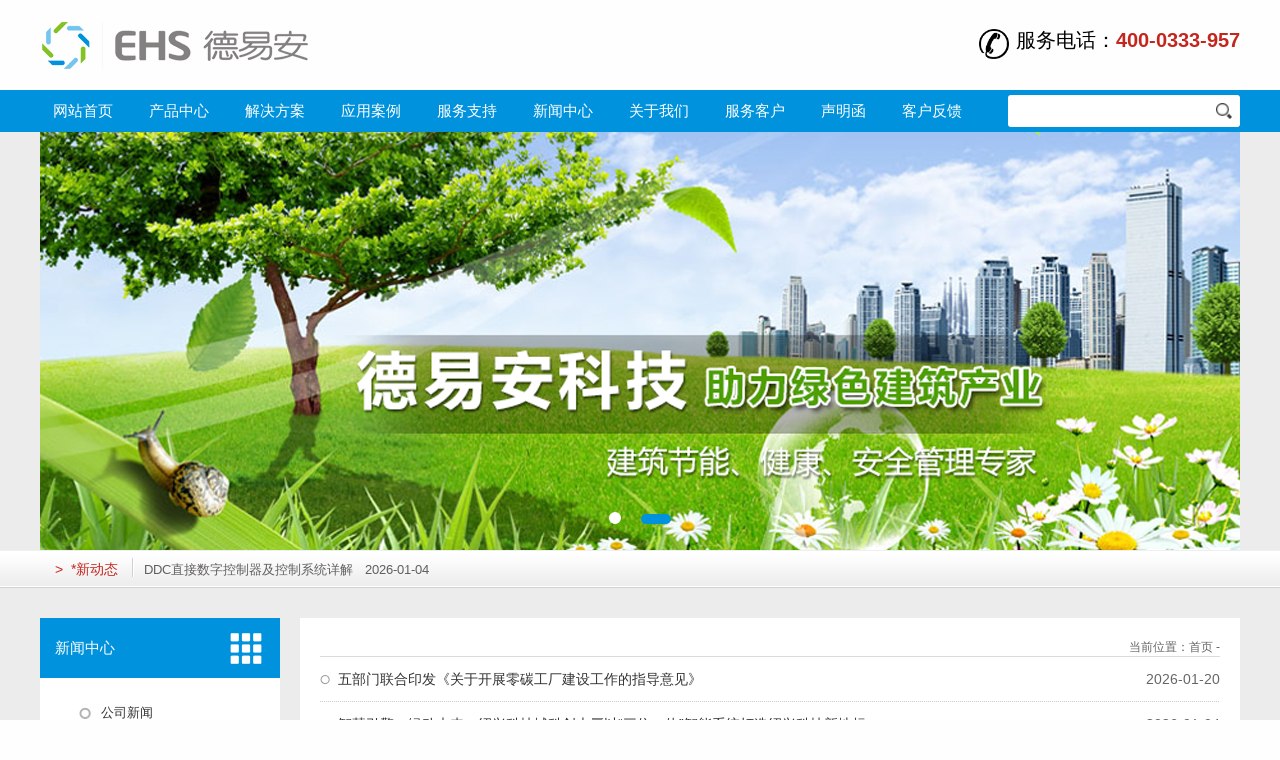

--- FILE ---
content_type: text/html; charset=utf-8
request_url: http://cqehs.com/news
body_size: 5380
content:
<!DOCTYPE html>
<html>
<head>
<meta charset="utf-8">
<title>新闻中心-重庆德易安科技发展有限公司</title>
 <meta name="keywords" content="重庆德易安科技发展有限公司,建筑能效监管系统,建筑设备监控系统,环境与健康监测系统,智慧消防物联网系统,消防报警监控系统,工业互联网系统等系列软">
 <meta name="description" content="重庆德易安科技发展有限公司（简称德易安）成立于2011年，致力于建筑能效监管系统、建筑设备监控系统、环境与健康监测系统、智慧消防物联网系统、消防报警监控系统、工业互联网系统等系列软、硬件产品的研发、生产及应用。联系电话：400-0333-957">
<link rel="stylesheet" href="/Public/Home/Module575/css/css.css">
<link rel="stylesheet" href="/Public/Home/Module575/css/swiper.min.css">
<link rel="stylesheet" href="/Public/Home/Module575/css/demo.css">
<link rel="stylesheet" href="/Public/Home/Module575/css/cs.css">
<script src="/Public/Home/Module575/js/jquery-1.8.3.js" type="text/javascript" charset="utf-8"></script>
<script src="/Public/Home/Module575/js/swiper.min.js"></script>
<script type="text/javascript" src="/Public/Home/Module575/js/jquery.SuperSlide.js"></script>
<style>
.webnan-box .webnavtwo dd a{text-align: left;}
.webnan-box .webnavone{margin-right: 10px;}
.webnan-box .webnavone dt a{padding: 5px 13px;}
</style>
<body>
    <div class="header clearfix w1200">
        <div class="he-left"><a href="/index"><img src="/Uploads/detail/cqdeyian/template/2020-10-20/369_cff94524c482f07644f732ebde0909ad.png" alt="重庆德易安科技发展有限公司"></a></div>
        <div class="he-right" style="font-size: 20px;">服务电话：<span style="color: #c4261d;font-weight: 600;font-size: 20px;">400-0333-957</span></div>
    </div>

<div class="headnav">
    <div class="w1200 clearfix">
        <div class="webnan-box" style="width: 79%;">
          <dl class="webnavone">
                                    <dt><a href="/index">网站首页</a></dt>
                                <dl class="webnavtwo">
                                  </dl>
            </dl><dl class="webnavone">
                                    <dt><a href="/product/ChanPinZgXin">产品中心</a></dt>
                                <dl class="webnavtwo">
                  <dd><a href="/product/jzsbjkxt_49610">建筑设备监控系统</a></dd><dd><a href="/product/znzmjkxt_49612">智能照明控制系统</a></dd><dd><a href="/product/ChanPinZgXin_76628">联网温控器管理系统</a></dd><dd><a href="/product/LieuniuuKniong">冷热源机组群控系统</a></dd><dd><a href="/product/ChanPinZgXin_87415">分体空调智能控制系统</a></dd><dd><a href="/product/jznhjcxtt_49611">建筑能耗监测系统</a></dd><dd><a href="/product/ChanPinZgXin_76646">综合计费系统</a></dd><dd><a href="/product/kqzljctxa_49621">空气质量监控系统</a></dd><dd><a href="/product/GaFFDaJaCXTong">光伏发电监测系统</a></dd><dd><a href="/product/Peiinogeuniiong">配电综合管理系统</a></dd><dd><a href="/product/SuZiaXaJaCXTog">水质在线监测系统</a></dd><dd><a href="/product/DogiuniginoXTn">动力环境监控系统</a></dd><dd><a href="/product/XTngJiChnRnni">系统集成软件平台</a></dd><dd><a href="/product/none_91343">工业能源管理系统</a></dd><dd><a href="/product/none_92466">工业自动控制系统</a></dd><dd><a href="/product/none_91344">knx智能照明控制系统</a></dd><dd><a href="/product/ChanPinZgXin_91366">智慧厂务监控系统</a></dd><dd><a href="/product/ChanPinZgXin_91367">物联网车库照明系统</a></dd><dd><a href="/product/ChanPinZgXin_91368">物联网空调控制系统</a></dd><dd><a href="/product/ChanPinZgXin_91756">智能环境感知系统</a></dd><dd><a href="/product/SuZiaXaJaCXTog_92312">智慧安全用电系统</a></dd><dd><a href="/product/ChanPinZgXin_92421">空气流向管理系统</a></dd><dd><a href="/product/none_94315">空压机余热回收系统</a></dd><dd><a href="/product/none_94316">智能热水管理系统</a></dd><dd><a href="/product/none_94364">物联网智能路灯控制系统</a></dd><dd><a href="/product/ChanPinZgXin_95431">地下车库人防工程智能物联监测系统</a></dd><dd><a href="/product/ChanPinZgXin_95486">智慧消防物联网系统</a></dd><dd><a href="/product/ChanPinZgXin_95491">隧道积水监测管理系统</a></dd>                </dl>
            </dl><dl class="webnavone">
                                    <dt><a href="/product_JieuangAn">解决方案</a></dt>
                                <dl class="webnavtwo">
                                  </dl>
            </dl><dl class="webnavone">
                                    <dt><a href="/product/JieJueFangAn">应用案例</a></dt>
                                <dl class="webnavtwo">
                  <dd><a href="/product/bgjzsbjkxtfa">办公建筑设备监控系统案例</a></dd><dd><a href="/product/yljzsbjkxtfa">医疗建筑设备监控系统案例</a></dd><dd><a href="/product/jrjzsbjkfa">金融建筑设备监控系统案例</a></dd><dd><a href="/product/jyjzsbjkfaxt">教育建筑设备监控系统案例</a></dd><dd><a href="/product/jtjzsbfsaxt">交通建筑设备监控系统案例</a></dd><dd><a href="/product/whjzsbjkxtfa">文化建筑设备监控系统案例</a></dd><dd><a href="/product/zzjzsbjkxtfa">住宅建筑设备监控系统案例</a></dd><dd><a href="/product/tyjzsbjkxifa">体育建筑设备监控系统案例</a></dd><dd><a href="/product/hzjzsbjkfazs">会展建筑设备监控系统案例</a></dd><dd><a href="/product/lgjzsbsees">旅馆建筑设备监控系统案例</a></dd><dd><a href="/product/syjzsdfeaqq">商业建筑设备监控系统案例</a></dd><dd><a href="/product/gyjzsgefas">中央空调分户计费系统案例</a></dd><dd><a href="/product/ZiuunuhBiinXnL">智慧园区设备监控系统案例</a></dd><dd><a href="/product/BWGahBiinoginAL">科教场馆设备监控系统案例</a></dd>                </dl>
            </dl><dl class="webnavone">
                                    <dt><a href="/fuwuzc">服务支持</a></dt>
                                <dl class="webnavtwo">
                  <dd><a href="/chanpgg">产品公告</a></dd><dd><a href="/ziliaoxz">资料下载</a></dd><dd><a href="/jishuwd">技术问答</a></dd><dd><a href="/jishull">技术联络</a></dd><dd><a href="/yijianfk">意见反馈</a></dd><dd><a href="/jianzhugf">建筑规范</a></dd>                </dl>
            </dl><dl class="webnavone">
                                    <dt><a href="/news">新闻中心</a></dt>
                                <dl class="webnavtwo">
                  <dd><a href="/news/GongSiXinWen">公司新闻</a></dd><dd><a href="/news/XingYeDai">行业动态</a></dd>                </dl>
            </dl><dl class="webnavone">
                                    <dt><a href="/aboutus">关于我们</a></dt>
                                <dl class="webnavtwo">
                  <dd><a href="/aboutus">公司介绍</a></dd><dd><a href="/fazlch">发展历程</a></dd><dd><a href="/zizhizjiao">资质证照</a></dd><dd><a href="/anlijies">案例介绍</a></dd><dd><a href="/qiyewenh">企业文化</a></dd><dd><a href="/yinxiaoww">营销网络</a></dd><dd><a href="/zhaopzgg">招聘岗位</a></dd><dd><a href="/liuyan">在线咨询</a></dd><dd><a href="/contact">联系我们</a></dd>                </dl>
            </dl><dl class="webnavone">
                                    <dt><a href="/fuwukehu">服务客户</a></dt>
                                <dl class="webnavtwo">
                                  </dl>
            </dl><dl class="webnavone">
                                    <dt><a href="http://www.cqehs.com/Public/Home/Module575/files/声明函20240126.pdf" target="_blank">声明函</a></dt>
                                <dl class="webnavtwo">
                                  </dl>
            </dl><dl class="webnavone">
                                    <dt><a href="/kehufk">客户反馈</a></dt>
                                <dl class="webnavtwo">
                                  </dl>
            </dl>           
        </div>
        <script type="text/javascript">
            $(function(){
                $(".webnavone").each(function(index){
                    $(this).hover(function(){
                        $(this).find('dl').show();
                    },function(){
                        $(this).find('dl').hide();
                    });
                });
            });
        </script>
        <div class="nav-search">
            <form method="get"  action="/search">
                <input hidden="true" type="text" name="stype" id="keyword" value="product" placeholder="请输入搜索的商品名！">
                <input type="text" name="kw"><input type="submit" value="" name="">
            </form>
        </div>
    </div>
</div>


<!-- banner开始 -->
<div class="cont1" style="max-width: 1920px;background-color: #ececec;
    margin: 0 auto;">
    <style type="text/css">
        .cont1,.cont1 .swiper-container,.cont1 .swiper-slide{
        overflow: hidden;
        width: 100%;
    }
    .cont1 .swiper-slide{
        position: relative;
        text-align: center;
    }
    .cont1 .swiper-slide img{
            /*width: 100%;*/
            margin: 0 auto;
            max-width: 1920px;
            display: block;
    }
    .cont1 .swiper-container-horizontal>.swiper-pagination-bullets .swiper-pagination-bullet{
        margin: 0 10px;
    }
    .cont1 .swiper-pagination-bullet {
        width: 12px;
        height: 12px;
        opacity: 1;
        border-radius: 100%;
        background-color: #ffffff;
    }

    .cont1 .swiper-pagination-bullet-active {
        background-color: #0092dd;
        width: 30px;
        height: 10px;
        border-radius: 20px;
    }
    .cont1 .swiper-container-horizontal>.swiper-pagination-bullets,.cont1 .swiper-pagination-custom,.cont1 .swiper-pagination-fraction{
        bottom: 20px;
    }

    </style>
    <div class="swiper-container">
        <div class="swiper-wrapper">
           
            <!-- <div class="swiper-slide">
                <a href="javascript:;"><img alt="重庆德易安科技发展有限公司" src="/Uploads/detail/cqdeyian/template/2020-10-23/011_9f363647c71c24d35472b1aa3773d929.jpg" /></a>
            </div> -->
           
            <div class="swiper-slide">
                <a href="javascript:;"><img alt="建筑能效监管系统" src="/Uploads/detail/cqdeyian/template/2020-10-23/022_08a5057ad31bf7dc68f30227d20731c0.jpg" /></a>
            </div>
           
            <div class="swiper-slide">
                <a href="javascript:;"><img alt="建筑设备监控系统" src="/Uploads/detail/cqdeyian/template/2020-10-23/033_d56018de4b372a9bc1ec95403bb40f08.jpg" /></a>
            </div>
           
        </div>
        <!-- Add Pagination -->
        <div class="swiper-pagination"></div>
    </div>

    <!-- Initialize Swiper -->
    <script type="text/javascript">
    var swiper = new Swiper('.cont1 .swiper-container', {
        pagination: '.cont1 .swiper-pagination',
        autoplayDisableOnInteraction: false,
        paginationClickable: true,
        autoplay: 3000,
        speed: 800,
        loop: true,
    });
    </script>
</div>


<div class="cont2">
    <div class="w1200 clearfix">
        <div class="cont2-d1">>&nbsp;&nbsp;*新动态</div>
        <Div class="cont2-d2"></Div>
        <div class="cont2-d3">
            <!--  -->
            <div class="effect">
                    <div class="topLoop" style="width:100%;border: 0px;">
                        
                        <div class="bd" style="padding: 7px 0px;">
                            <ul class="infoList">
                                                                <li><a href="/news/0_68474">五部门联合印发《关于开展零碳工厂建设工作的指导意见》 &nbsp;&nbsp;2026-01-20</a></li>
                                                                <li><a href="/news/0_68371">智慧引擎，绿动未来：绍兴科技城科创大厦以“三位一体”智能系统打造绍兴科技新地标 &nbsp;&nbsp;2026-01-04</a></li>
                                                                <li><a href="/news/0_68370">DDC直接数字控制器及控制系统详解 &nbsp;&nbsp;2026-01-04</a></li>
                                                                <li><a href="/news/0_67915">南凭高铁“智慧中枢”上线：宁明东站、凭祥东站启用先进机电设备监控系统 &nbsp;&nbsp;2025-12-03</a></li>
                                                                <li><a href="/news/0_67804">打造智慧商业新标杆:连云新城海鸥广场、酒吧街部署全方位智能监控与能耗管理系统 &nbsp;&nbsp;2025-11-07</a></li>
                                                                <li><a href="/news/0_67491">引领智慧交通新体验：京雄高速服务区上线全方位智慧建筑管理系统 &nbsp;&nbsp;2025-10-10</a></li>
                                   
                            </ul>
                        </div>
                    </div>
                    <script type="text/javascript">jQuery(".cont2-d3 .topLoop").slide({ mainCell:".bd ul",effect:"topLoop",autoPlay:true,vis:1,scroll:1,trigger:"click"});</script>
                </div>
            <!--  -->
        </div>
        <div class="cont2-d4" style="display: none;">
            <span>关注我们</span>
            <div><a href="JavaScript:;"><img id="iwbimg" alt="工业互联网系统等系列软" src="/Public/Home/Module575/images/weibo.jpg"></a></div>
            <div><img id="iwximg" alt="消防报警监控系统" src="/Public/Home/Module575/images/weixin.jpg"><img id="iwxcode" alt="智慧消防物联网系统" src="/Uploads/detail/cqdeyian/template/2020-10-20/3214_b34517cc16d112c4a25e5b0d87b1fd13.jpg"></div>
        </div>
    </div>
    <script type="text/javascript">
        $(function(){
            $("#iwximg").hover(function(index){
                $("#iwxcode").show();
            },function(){
                $("#iwxcode").hide();
            });
           
        });
    </script>
</div><link href="/Public/Home/Module575/css/cs.css" rel="stylesheet" type="text/css" />
<div class="q49">
<div class="q50">
<div class="q51">
<div class="q52">新闻中心</div>
<div class="q55">
<div class="q53">
	<a href='/news/GongSiXinWen'><div 
		class="q54"
	
	>公司新闻</div></a>
	<a href='/news/XingYeDai'><div 
		class="q54"
	
	>行业动态</div></a>
</div>
</div>
<div class="q57"><dl>服务热线：</dl><dt>400-0333-957</dt></div>
<div class="q58">相关资讯</div>
<div class="q59">

    
      <a href="/news/0_68474" title="五部门联合印发《关于开展零碳工厂建设工作的指导意见》">
       <dl>
        五部门联合印发《关于开展零碳工厂建设工作的指导意见》       </dl></a> 
          
      <a href="/news/0_68371" title="智慧引擎，绿动未来：绍兴科技城科创大厦以“三位一体”智能系统打造绍兴科技新地标">
       <dl>
        智慧引擎，绿动未来：绍兴科技城科创大厦以“三位一体”智能系统打造绍兴科技新地标       </dl></a> 
          
      <a href="/news/0_68370" title="DDC直接数字控制器及控制系统详解">
       <dl>
        DDC直接数字控制器及控制系统详解       </dl></a> 
          
      <a href="/news/0_67915" title="南凭高铁“智慧中枢”上线：宁明东站、凭祥东站启用先进机电设备监控系统">
       <dl>
        南凭高铁“智慧中枢”上线：宁明东站、凭祥东站启用先进机电设备监控系统       </dl></a> 
      </div>
</div>
<div class="q60">
<div class="q61">
<div class="q62"><dl></dl><dt>当前位置：首页 - <a href="JavaScript:;"></a></dt></div>

	<a href='/news/0_68474' title='五部门联合印发《关于开展零碳工厂建设工作的指导意见》'><div class="q66"><dl>五部门联合印发《关于开展零碳工厂建设工作的指导意见》</dl><dt>2026-01-20</dt></div></a>
	<a href='/news/0_68371' title='智慧引擎，绿动未来：绍兴科技城科创大厦以“三位一体”智能系统打造绍兴科技新地标'><div class="q66"><dl>智慧引擎，绿动未来：绍兴科技城科创大厦以“三位一体”智能系统打造绍兴科技新地标</dl><dt>2026-01-04</dt></div></a>
	<a href='/news/0_68370' title='DDC直接数字控制器及控制系统详解'><div class="q66"><dl>DDC直接数字控制器及控制系统详解</dl><dt>2026-01-04</dt></div></a>
	<a href='/news/0_67915' title='南凭高铁“智慧中枢”上线：宁明东站、凭祥东站启用先进机电设备监控系统'><div class="q66"><dl>南凭高铁“智慧中枢”上线：宁明东站、凭祥东站启用先进机电设备监控系统</dl><dt>2025-12-03</dt></div></a>
	<a href='/news/0_67804' title='打造智慧商业新标杆:连云新城海鸥广场、酒吧街部署全方位智能监控与能耗管理系统'><div class="q66"><dl>打造智慧商业新标杆:连云新城海鸥广场、酒吧街部署全方位智能监控与能耗管理系统</dl><dt>2025-11-07</dt></div></a>
	<a href='/news/0_67491' title='引领智慧交通新体验：京雄高速服务区上线全方位智慧建筑管理系统'><div class="q66"><dl>引领智慧交通新体验：京雄高速服务区上线全方位智慧建筑管理系统</dl><dt>2025-10-10</dt></div></a>
	<a href='/news/0_67229' title='赋能绿色医疗：浙江省中医院新院区启用智慧能耗监测系统'><div class="q66"><dl>赋能绿色医疗：浙江省中医院新院区启用智慧能耗监测系统</dl><dt>2025-09-08</dt></div></a>
	<a href='/news/0_67092' title='国务院关于深入实施“人工智能+”行动的意见'><div class="q66"><dl>国务院关于深入实施“人工智能+”行动的意见</dl><dt>2025-08-27</dt></div></a>
	<a href='/news/0_66990' title='济南唐冶医院引入EHS德易安建筑设备监控系统，打造智慧医疗新标杆！'><div class="q66"><dl>济南唐冶医院引入EHS德易安建筑设备监控系统，打造智慧医疗新标杆！</dl><dt>2025-08-14</dt></div></a>
	<a href='/news/0_66692' title='国家发展改革委 工业和信息化部 国家能源局关于开展零碳园区建设的通知'><div class="q66"><dl>国家发展改革委 工业和信息化部 国家能源局关于开展零碳园区建设的通知</dl><dt>2025-07-17</dt></div></a>
	
<div class="page"><div>  <strong><span class="current">1</span></strong><a class="num" href="/news/0/2.html">2</a><a class="num" href="/news/0/3.html">3</a><a class="num" href="/news/0/4.html">4</a><a class="num" href="/news/0/5.html">5</a><a class="num" href="/news/0/6.html">6</a><a class="num" href="/news/0/7.html">7</a><a class="num" href="/news/0/8.html">8</a><a class="num" href="/news/0/9.html">9</a><a class="num" href="/news/0/10.html">10</a><a class="num" href="/news/0/11.html">11</a> <a class="next" href="/news/0/2.html">下一页</a> <a class="end" href="/news/0/17.html">17</a></div></div>

</div>
</div>
</div>
</div>
<div class="clear"></div>

<div class="footer">
    <div class="w1200 clearfix">
        <div class="footer-d1 clearfix">
            <dl>
                <dt><a href="/news">新闻中心</a></dt>
                <dd><a href="/news/GongSiXinWen">公司新闻</a></dd>
                <dd><a href="/news/XingYeDai">行业动态</a></dd>
            </dl>
            <dl>
                <dt><a href="/contact">联系我们</a></dt>
                <dd><a href="/yinxiaoww">营销网络</a></dd>
                <dd><a href="/contact">联系我们</a></dd>
            </dl>
            <dl>
                <dt><a href="JavaScript:;">常用链接</a></dt>
                <dd><a href="http://www.mohurd.gov.cn" target="_blank">中华人民共和国住房和城乡建设部</a></dd>
                <dd><a href="http://www.efire.cn" target="_blank">国家消防电子产品监督检验中心</a></dd>
                <dd><a href="http://www.cccf.net.cn" target="_blank">应急管理部消防产品合格评定中心</a></dd>
                <dd><a href="https://www.cabee.org/" target="_blank">中国建筑节能协会</a></dd>
            </dl>
            <dl>
                <dt><a href="JavaScript:;">招贤纳士</a></dt>
                <dd><a href="/zhaopzgg">招聘岗位</a></dd>
            </dl>
            <dl>
                <dt><a href="/liuyan">在线咨询</a></dt>
            </dl>
        </div>
        
        <div class="footer-d3">
            <img src="/Uploads/detail/cqdeyian/template/2020-10-20/3214_b34517cc16d112c4a25e5b0d87b1fd13.jpg" alt="重庆德易安科技发展有限公司">
            <p>微信公众号</p>
        </div>
        <div class="footer-d2"></div>
        <div class="footer-d4">Copyright 2020 @ 重庆德易安科技发展有限公司 All Rights Reserved.&nbsp;&nbsp;<a target="_blank" href="http://beian.miit.gov.cn">渝ICP备2020012211号-1</a>&nbsp;&nbsp;<a target="_blank" href="http://www.cqhot.cn" >技术支持：重庆智佳科技</a><br/>
            <p style="text-align:center">声明：本站部分素材来源于网络，如有侵权请及时与本站联系，谢谢！</p>

        </div>
    </div>
</div>

<script type="text/javascript" src="/Public/Home/Module575/js/savewz.js"></script>
<script type="text/javascript" src="/Public/Home/Module575/js/relpace.js"></script>
</body>
</html>

--- FILE ---
content_type: text/css
request_url: http://cqehs.com/Public/Home/Module575/css/css.css
body_size: 2673
content:
@charset "utf-8";
/* CSS Document */
/***********通用基本类************/

/*格式化样式*/
body{font-size: 15px}
body,div,dl,dt,dd,ul,ol,li,h1,h2,h3,h4,h5,h6,pre,form,fieldset,input,textarea,p,blockquote,th,td {margin:0;padding:0;} 
table {border-collapse:collapse;border-spacing:0;} 
fieldset,img {border:0} 
address,caption,cite,code,dfn,em,th,var {font-style:normal;font-weight:normal} 
ol,ul {list-style:none} 
caption,th {text-align:left} 
h1,h2,h3,h4,h5,h6 {font-size:100%;font-weight:normal} 
q:before,q:after {content:''} 
abbr,acronym { border:0}

/* 滚动条 */
/*::-webkit-scrollbar {width:0px;}*/

/*css定义超链接四个状态也有顺序的。*/

a:link, a:visited {
text-decoration: none;
color: #999999;
}
a:hover, a:active {text-decoration: none;color: #999999;border: none;}
/*以上语句分别定义了"链接、已访问过的链接、鼠标停在上方时、点下鼠标时"的样式。
注意，必须按以上顺序写，否则显示可能和你预想的不一样。记住它们的顺序是“LVHA”。*/
ul {
clear:both;

width: 100%;
}
ul, li {
list-style:none;
}

/***********通用基本类2************/

/* Copyright 2008 TSXMLOVE. All Rights Reserved. */
* {
padding: 0px;
margin: 0px;
text-align: left;
font-family:Arial, Verdana, Tahoma, "微软雅黑", Helvetica, sans-serif;
line-height: 150%;box-sizing: border-box;
}
::-webkit-scrollbar {
  /*滚动条整体样式*/
  width : 10px;  /*高宽分别对应横竖滚动条的尺寸*/
  height: 1px;
  }
::-webkit-scrollbar-thumb {
  /*滚动条里面小方块*/
  border-radius: 10px;
  box-shadow   : inset 0 0 5px rgba(0, 0, 0, 0.2);
  background   : #535353;
  }
::-webkit-scrollbar-track {
  /*滚动条里面轨道*/
  box-shadow   : inset 0 0 5px rgba(0, 0, 0, 0.2);
  border-radius: 10px;
  background   : #ededed;
  }
body {
	    font-family: 微软雅黑;
	    background-color: #fefefe;
}
table {
border-collapse: collapse;
}


/*长度高度*/
.w1200{ width:1200px; margin:0 auto;}
.w100{ width:100%; text-align:center;}
.w50{ width:50%}

/*清除浮动*/
.clearfix:before,
.clearfix:after {
    content:"";
    display:table;
}
.clearfix:after {
    clear:both;
}
.clearfix {
    zoom:1; /* IE <8 */
}
.fl{ float:left;}
.fr{ float:right;}


.header{
    padding: 20px 0px;
}
.he-left{
    width: auto;
    float: left;
    max-height: 50px;
}
.he-left a{}
.he-left a img{}
.he-right{
    width: auto;
    float: right;
    background: url(../images/phone.png) no-repeat 0px 9px;
    background-size: 30px;
 
    font-size: 20px;
    padding: 5px 0px 5px 37px;
}
.he-right h3{
    font-weight: bold;
    font-size: 19px;
}
.he-right p{
    color: #c4261d;
    font-weight: 600;
    font-size: 24px;
    line-height: 20px;
}
.headnav{
    background-color: #0092dd;
    max-width: 1920px;
    margin: 0 auto;
}
.headnav .w1200{
    padding: 5px 0px;
}

.webnan-box{
    width: 70%;
    float: left;
}
.webnan-box .webnavone{
    width: auto;
    float: left;
    /* height: 94px; */
    overflow: hidden;
        margin-right: 20px;
}
.webnan-box .webnavone dt{}
.webnan-box .webnavone dt a{
    padding: 5px 24px;
    display: block;
    color: white;
}
.webnan-box .webnavtwo{
    z-index: 999;
    position: absolute;
    min-width: 112px;
    text-align: center;
    background-color: #0092dd;
    display: none;
}
.webnan-box .webnavtwo dd{}
.webnan-box .webnavtwo dd a{
   display: block;
   text-align: center;
      padding: 5px 10px;
   color: white;
}
.webnan-box .webnavtwo dd a:hover{background-color: #404040;}

.nav-search{
    width: auto;
    float: right;
}
.nav-search input[type="text"]{
    height: 32px;
    border-top-left-radius: 3px;
    border: 0px;
    width: 200px;
    /* margin-top: 7px; */
    border-bottom-left-radius: 3px;
    padding-left: 5px;
}
.nav-search input[type="submit"]{background: url(../images/search.png) no-repeat center;background-color: white;border: 0px;width: 32px;height: 32px;vertical-align: bottom;background-size: 50%;border-top-right-radius: 3px;border-bottom-right-radius: 3px;}
.cont2{background: url(../images/inewsbg.jpg) repeat-x;height: 38px;    max-width: 1920px;
    margin: 0 auto;}
.cont2 .w1200{}
.cont2-d1{
    line-height: 38px;
    height: 38px;
    color: #C4261D;
    padding-left: 15px;
    padding-right: 14px;
    float: left;
    font-size: 14px;
}
.cont2-d2{
    background: url(../images/indexsx.jpg) no-repeat 0 8px;
    height: 38px;
    width: 2px;
    float: left;
}
.cont2-d3{
    width: 80%;
    float: left;
    padding-left: 10px;
    height: 38px;
    overflow: hidden;
}
.cont2-d4{
    width: auto;
    float: right;    margin-right: 5px;
}
.cont2-d4 span{
    color: #C4261D;
    /* padding-right: 6px; */
    font-size: 14px;
    display: inline-block;
    line-height: 38px;
}
.cont2-d4 div{
    display: inline-block;
    position: relative;
    margin-top: 0px;
    vertical-align: middle;
    margin-left: 5px;
}
#iwbimg{
    display: block;
}
#iwximg{
    display: block;
}
#iwxcode{
    position: absolute;
    width: 150px;
    top: -158px;
    z-index: 2;
    left: -65px;
    display: none;
}
.cont2-d3 li a{
   font-size: 13px;
    color: #61605e;
}
.cont2-d3 li span{
    color: #61605e;
}

.cont3{
    margin-bottom: 25px;max-width: 1920px;
    margin: 0 auto;
    background-color: #ececec;
}
.cont3 .w1200{
    padding-top: 20px;
    padding-bottom: 12px;
}
.cont3-d1{width: 284px;float: left;margin-right: 19px;}
.cont3-d1>h3{
    font-size: 16px;
    color: #333;
    padding-left: 8px;
    padding-bottom: 6px;
}
.cont3-d1-dbox{}
.cont3-d1-dbox-li{background: url(../images/indexpic1.png) no-repeat;padding-bottom: 5px;}
.cont3-d1-dbox-li img{
    width: 110px;
    height: 135px;
    float: left;
    margin-left: 3px;
    margin-top: 3px;
}
.cont3-d1-dbox-li div{
    float: right;
    width: 160px;
}
.cont3-d1-dbox-li div h3{
    padding-top: 14px;
    padding-bottom: 5px;
    color: #c4261d;
    font-size: 14px;
    line-height: 20px;
    text-overflow: ellipsis;
    display: -webkit-box;
    line-clamp:2;
    -webkit-line-clamp: 2;
    -webkit-box-orient: vertical;
    overflow: hidden;
}
.cont3-d1-dbox-li div h4{
    line-height: 18px;
    /* height: 72px; */
    overflow: hidden;
    word-break: break-all;
    font-size: 12px;
    color: #666;
    text-overflow: ellipsis;
    display: -webkit-box;
    line-clamp:3;
    -webkit-line-clamp: 3;
    -webkit-box-orient: vertical;
    overflow: hidden;
}
.cont3-d1:last-child{margin-right: 0px}
.cont3-d1-dbox .prev{
    width: 15px !important;
    height: 22px !important;
    background-size: 100% 100% !important;
    left: 124px !important;
    top: 113px !important;
    background: none !important;
}
.cont3-d1-dbox .next{
    width: 15px !important;
    height: 22px !important;
    background-size: 100% 100% !important;
    left: 140px !important;
    top: 113px !important;
    background: none !important;
    }
.footer{
    /* margin-top: 23px; */
    background-color: #0092dd;
        max-width: 1920px;
    margin: 0 auto;
}
.footer .w1200{
    padding: 40px 0px 10px;
}
.footer-d1{
    float: left;
}
.footer-d1 dl{
    float: left;
    margin-right: 80px;

}
.footer-d1 dt{
    margin-bottom: 5px;
}
.footer-d1 dt a{
    color: white;
    font-size: 15px;
}
.footer-d1 dd{}
.footer-d1 dd a{
    color: white;
    font-size: 13px;
}
.footer-d2{
    float: right;
    background: url(../images/bottompic1.png) no-repeat;
    width: 2px;
    height: 205px;
    overflow: hidden;
    margin-right: 20px;
}
.footer-d3{
    float: left;
    text-align: center;
    width: 150px;
    float: right;
}
.footer-d3 img{
    width: 150px;
}
.footer-d3 p{
    text-align: center;
    color: white;
        font-size: 15px;
}
.footer-d4{
    float: left;
    width: 100%;
    text-align: center;
    color: white;
    font-size: 13px;
}
.footer-d4 a{
    color: white;
}



.duanbox img{max-width: 100% !important}


.in_news+.list_page{border-top:none;}
.list_page {text-align: center;padding: 20px 0;}
.list_page a, .list_page span {padding:6px 12px;display: inline-block;font-size: 14px;margin: 0 4px ; border-radius: 20px;}
.list_page a {background:#f5f3ed;color: #000000;}
.list_page span, .list_page a:hover{background: #0545a0;color:#fff;}

--- FILE ---
content_type: text/css
request_url: http://cqehs.com/Public/Home/Module575/css/demo.css
body_size: 2809
content:
@charset "utf-8";
/* CSS Document */

/* 通用信息列表_普通式 */
.infoList li{ height:24px; line-height:24px;   }
.infoList li .date{ float:right; color:#999;  }


/* 通用图片列表_普通式 */
.picList li{ width:126px;  }
.picList .pic{ text-align:center; line-height:0px;  }
.picList .pic img{ width:120px; height:90px; padding:2px; border:1px solid #ccc;  }
.picList .pic a:hover img{ border-color:#f00;  }
.picList .title{ line-height:24px;   }


/* 文本切换盒子 - 公用类 */
.slideTxtBox{ width:450px; border:1px solid #ddd; text-align:left;  }
.slideTxtBox .hd{ height:30px; line-height:30px; background:#f4f4f4; padding:0 20px; border-bottom:1px solid #ddd;  position:relative;  }
.slideTxtBox .hd ul{ float:left; position:absolute; left:20px; top:-1px; height:32px;   }
.slideTxtBox .hd ul li{ float:left; padding:0 15px; }
.slideTxtBox .hd ul li.on{ height:30px;  background:#fff; border:1px solid #ddd; border-bottom:2px solid #fff; cursor:pointer; }
.slideTxtBox .bd{ padding:15px;  }
.slideTxtBox .bd ul{ padding:10px;  }
.slideTxtBox .tempWrap{ margin:15px;  }


/* 单个图片幻灯片盒子 - 公用类 */
.slideBox{ width:450px; height:230px; overflow:hidden; position:relative; border:1px solid #ddd;  }
.slideBox .hd{ height:15px; overflow:hidden; position:absolute; right:10px; bottom:10px; z-index:1; }
.slideBox .hd ul{ overflow:hidden; zoom:1; float:left;  }
.slideBox .hd ul li{ float:left; margin-right:5px;  width:15px; height:15px; line-height:14px; text-align:center; background:#fff; cursor:pointer; }
.slideBox .hd ul li.on{ background:#f00; color:#fff; }
.slideBox .bd{ position:relative; height:100%; z-index:0;   }
.slideBox .bd img{ width:450px; height:230px; }


/* 多个左滚动 - 图片- 公用类 */
.leftLoop{ overflow:hidden; position:relative;  border:1px solid #ccc;   }
.leftLoop .hd{ overflow:hidden;  height:30px; background:#f4f4f4;  }
.leftLoop .hd .prev,.leftLoop .hd .next{ display:block;  width:5px; height:9px; line-height:10px; float:right; margin-right:10px; margin-top:10px;  overflow:hidden;  
	 cursor:pointer; background:url("images/icoLeft.gif") no-repeat;}
.leftLoop .hd .next{ background:url("images/icoRight.gif") no-repeat;  }
.leftLoop .hd ul{ float:right; overflow:hidden; zoom:1; margin-top:10px;  }
.leftLoop .hd ul li{ position:relative; _display:inline; float:left;  width:10px; height:10px; overflow:hidden; background:#ccc; margin-right:10px; text-indent:-999px; cursor:pointer;
	-webkit-border-radius: 10px; -moz-border-radius: 10px; border-radius: 10px; behavior: url(../PIE.htc);}
.leftLoop .hd ul li.on{ background:#f00;  }
.leftLoop .bd{ padding:10px;   }
.leftLoop .bd ul{ overflow:hidden; zoom:1; }
.leftLoop .bd ul li{ margin:0 10px; text-align:center; float:left; _display:inline; overflow:hidden;  }


/* 多个上滚动 - 图片- 公用类 */
.topLoop{ overflow:hidden; position:relative;  border:1px solid #ccc;   }
.topLoop .hd{ overflow:hidden;  height:30px; background:#f4f4f4;  }
.topLoop .hd .prev,.topLoop .hd .next{ display:block;  width:9px; height:10px; line-height:10px; float:right; margin-right:10px; margin-top:10px;  overflow:hidden;  
	 cursor:pointer; background:url("images/icoUp.gif") center no-repeat;}
.topLoop .hd .next{ background:url("images/icoDown.gif") center no-repeat;  }
.topLoop .hd ul{ float:right; overflow:hidden; zoom:1; margin-top:10px;  }
.topLoop .hd ul li{ position:relative; _display:inline; float:left;  width:10px; height:10px; overflow:hidden; background:#ccc; margin-right:10px; text-indent:-999px; cursor:pointer;
	-webkit-border-radius: 10px; -moz-border-radius: 10px; border-radius: 10px; behavior: url(../PIE.htc);}
.topLoop .hd ul li.on{ background:#f00;  }
.topLoop .bd{padding: 7px;}
.topLoop .bd ul{ overflow:hidden; zoom:1; }


/* 多个左滚动 - 文本 - 公用类 */
.leftLoopTxt{  }


/* 图片按钮(左)滚动 - 公用类 */
.picBtnLeft{ width:467px; height:313px; border:1px solid #ccc; padding:5px;  position:relative;  overflow:hidden;  zoom:1;   }
.picBtnLeft .hd{ width:467px;  height:84px; position:absolute;  top:240px; }
.picBtnLeft .hd ul{ width:480px;  overflow:hidden; zoom:1; }
.picBtnLeft .hd ul li{ padding-top:5px; float:left; _display:inline; text-align:center;  }
.picBtnLeft .hd ul li img{ width:105px; height:65px; border:4px solid #ddd; cursor:pointer; margin-right:5px;   }
.picBtnLeft .hd ul li.on{ background:url("images/icoUp.gif") no-repeat center 0; }
.picBtnLeft .hd ul li.on img{ border-color:#f60;  }
.picBtnLeft .bd{ width:467px;  height:230px; position:relative;  }
.picBtnLeft .bd img{ width:467px; height:230px;  }
.picBtnLeft .bd li{ position:relative; zoom:1; }
.picBtnLeft .bd li .pic{ position:relative; z-index:0; line-height:0px;  }
.picBtnLeft .bd li .bg{ display:none;  width:467px; height:30px; position:absolute; left:0; bottom:0; z-index:1;  background:#000; filter:alpha(opacity=60);opacity:0.6;    }
.picBtnLeft .bd li .title{ display:none;  width:467px; height:30px; line-height:30px; left:0; bottom:0;   position:absolute; z-index:2;  }
.picBtnLeft .bd li .title a{ color:#fff;  }

/* 图片按钮(上)滚动 - 公用类 */
.picBtnTop{ width:500px; height:214px; border:1px solid #ccc; padding:5px;  position:relative;  overflow:hidden;  zoom:1;   }
.picBtnTop .hd{ width:98px;  height:214px; position:absolute; right:5px;}
.picBtnTop .hd ul li{ width:93px; padding:0 0 5px 5px;  text-align:center; line-height:0px;  }
.picBtnTop .hd ul li img{ width:85px; height:60px; border:4px solid #ddd; cursor:pointer;  }
.picBtnTop .hd ul li.on{ background:url("images/icoleft.gif") no-repeat 0 28px; }
.picBtnTop .hd ul li.on img{ border-color:#f60;  }
.picBtnTop .bd{ width:400px;  height:214px; position:relative;  }
.picBtnTop .bd img{ width:400px; height:214px;  }
.picBtnTop .bd li{ position:relative; zoom:1; }
.picBtnTop .bd li .pic{ position:relative; z-index:0; line-height:0px;  }
.picBtnTop .bd li .bg{ width:400px; height:30px; position:absolute; left:0; bottom:0; z-index:1;  background:#000; filter:alpha(opacity=60);opacity:0.6;    }
.picBtnTop .bd li .title{ width:400px; height:30px; line-height:30px; left:0; bottom:0;   position:absolute; z-index:2;  }
.picBtnTop .bd li .title a{ color:#fff;  }
 

/* 5、More Idea 衍生效果 不共用样色 ----------------------------------------------------------------------------------- */

/* 双重slide-文本滚动效果 */
#doubleSlideTxt{ width:524px; zoom:1; position:relative; text-align:left;  }
#doubleSlideTxt .parHd{ position:absolute; z-index:1; top:10px; left:453px; width:44px; overflow:hidden; }
#doubleSlideTxt .parHd li{ width:14px; padding:5px 5px 5px 5px;  line-height:16px; border:1px solid #baccdf; border-left:0; 
	margin-bottom:5px; background:#fff; color:#b5c4d3;  cursor:pointer; margin-left:1px;  }
#doubleSlideTxt .parHd li.on{ background:#dbeefd; font-weight:bold; color:#367399;  border-right:3px solid #4e98c6;  
	margin-left:0px; position:relative; z-index:100; padding:5px 10px 5px 10px;}
#doubleSlideTxt .parBd{ position:relative;  z-index:0; width:440px; left:0px; border:1px solid #baccdf; padding:6px; background:#dbeefd;}
#doubleSlideTxt .parBd .slideTxtBox{ background:#fff; width:400px; border:0; padding:20px;    }
#doubleSlideTxt .parBd .slideTxtBox .hd{ background:#fff;  }

/* 双重slide-相册效果 */
.gallery{ border:1px solid #ccc; padding:5px; text-align:left;    }
.gallery .bd li .pic{ line-height:0px;  }
.gallery .bd li .bg,.gallery .bd li .title{ display:none;  }
.gallery .bd li img{ width:450px; height:230px;   }
.gallery .hd{ position:relative; padding:0 15px; margin-top:10px; zoom:1; }
.gallery .hd .tempWrap{ margin-left:8px;  }
.gallery .hd ul{ overflow:hidden; zoom:1; }
.gallery .hd li{ width:100px; padding-top:4px; text-align:center; cursor:pointer;   }
.gallery .hd li img{ width:86px; height:60px; border:1px solid #ddd; padding:2px;   }
.gallery .hd li.on{ background:url("images/icoUp.gif") no-repeat center 0;  }
.gallery .hd li.on img{ border:1px solid #f60; background:#fff;   }
.gallery .hd .sNext,.gallery .hd .sPrev{ text-align:center;  width:15px; height:66px; line-height:66px;  border:1px solid #ddd; cursor:pointer; position:absolute;  left:0px; top:4px; }
.gallery .hd .sNext{ left:auto; right:0px; }
.gallery .hd .sNext:hover,.gallery .hd .sPrev:hover{ text-decoration:none; border:1px solid #f60;  }

/* 双重slide-仿Mtime */
.Mtime{ width:960px; height:311px;  overflow:hidden; position:relative; background:url("demoEffect/Mtime/bg_movies.jpg") no-repeat;  }
.Mtime .prev,.Mtime .next{ width:63px; height:100%; clear:both; cursor:pointer; position:absolute; left:0px; top:0px; }
.Mtime .next{ width:59px; left:auto; right:0px;  }
.Mtime .tempWrap{ margin-left:63px; }
.Mtime .MtimeCon{ width:840px; height:100%;     }
.Mtime .tabBox{ overflow:hidden; zoom:1; }
.Mtime .tabBox .bd{ padding: 15px 18px 15px 20px; width: 667px;  float:left;  }
.Mtime .tabBox .bd li{ overflow:hidden; zoom:1; }
.Mtime .tabBox .bd .text{  width: 225px; padding-right: 20px; word-wrap: break-word; float:left;  }
.Mtime .tabBox .bd .text h3 a{ color:#86CA35; font:normal 28px/40px "Microsoft YaHei"; _font-weight:bold;  }
.Mtime .tabBox .bd .text p{ padding-top:18px; line-height:22px; color:#fff; font-size:14px;     }
.Mtime .tabBox .bd .imgs{ float:right;  }
.Mtime .tabBox .hd{ width:103px; float:left; margin-top:6px;   }
.Mtime .tabBox .hd li{ margin-top:7px; padding-left:7px;  cursor:pointer; vertical-align:middle; }
.Mtime .tabBox .hd a{ padding:3px; display:block; height:45px; overflow:hidden;   }
.Mtime .tabBox .hd img{ width:90px; height:45px;  }
.Mtime .tabBox .hd li.on{ background:url("demoEffect/Mtime/icoLeft.gif") 0 center no-repeat; }
.Mtime .tabBox .hd li.on a{ background:#85CB35;  }

/* 常见焦点图 */
.focusBox{ width:275px; height:243px; overflow:hidden; position:relative; border:1px solid #ddd;  }
.focusBox .hd{ position:absolute; z-index:1; right:3px; bottom:34px; }
.focusBox .hd ul{ overflow:hidden; zoom:1; float:left;  }
.focusBox .hd ul li{ float:left; margin-right:3px;  width:14px; height:14px; line-height:14px; text-align:center; background:#ddd; cursor:pointer; 
	font-family:Arial; color:#666; 
}
.focusBox .hd ul li.on{ background:#f00; color:#fff;     }
.focusBox .bd{ position:relative;  }
.focusBox .bd .pic{ line-height:0px;  }
.focusBox .bd .pic img{ width:275px; height:215px;}
.focusBox .bd .con{ height:28px; line-height:28px; text-align:center; font-weight:bold; background:#f6f6f6; }
 
/* 视频网站大焦点图 */
.tv-slideBox{/* height:288px; */overflow:hidden;/* background:#333; */position:relative;}
.tv-slideBox .hd{ display:none;  }
.tv-slideBox li{ overflow:hidden;  }
.tv-slideBox li .pic{ width:720px; float:left;   }
.tv-slideBox li .pic img{ width:720px;  }
.tv-slideBox li .con{ position:relative;  background:#fff;  height:288px; width:240px; padding-left:20px;   float:left; background:url("../images/gtvSplit.png") -281px 0 repeat-y;  }
.tv-slideBox li .con .bg{ position:absolute; width:96px; height:96px; right:0px; top:0px; background:url("../images/gtvSplit.png") -84px 0 no-repeat;    }
.tv-slideBox li .con .title{  width:170px; padding-top:30px; height:68px;  }
.tv-slideBox li .con .title a{ color:#fff;  font:normal 14px/22px "Microsoft YaHei"; _font-weight:bold; }
.tv-slideBox li .con .intro{ color:#cbcbcb; width:220px; border-top:1px dotted #cbcbcb;  padding-top:10px; margin-top:10px;   }
.tv-slideBox li .con .intro .more{ position:absolute; bottom:20px; left:20px; display:block; width:94px; height:28px; background:url("../images/gtvSplit.png") -184px 0 no-repeat; overflow:hidden; line-height:990px;   }
.tv-slideBox li .con .intro .more:hover{ bottom:21px; }
.tv-slideBox .prev,.tv-slideBox .next{position:absolute;z-index:1;width: 40px;height:87px;overflow:hidden;cursor:pointer;left:10px;top:80px;background:url("../images/gtvSplit.png") 0 0 no-repeat;}
.tv-slideBox .next{ background-position:-41px 0; left:674px; }
.tv-slideBox .prev:hover,.tv-slideBox .next:hover{ top:79px;  }

--- FILE ---
content_type: text/css
request_url: http://cqehs.com/Public/Home/Module575/css/cs.css
body_size: 2216
content:
/* CSS Document */



.q49{ background-color:#ececec; overflow:hidden; padding-top:30px;max-width: 1920px;
    margin: 0 auto;}
.q50{ width:1200px; margin:0 auto; overflow:hidden;}
.q51{
	width:240px;
	float:left; overflow:hidden;

}
.q52{
	background-color: #0092dd;
	background-image:url(../images/hhbg.png);
	height:60px;
	background-repeat: no-repeat;
	background-position: 190px center;
	padding-left:15px;
	font-size:15px;
	line-height:60px;
	color:#FFFFFF;
}
.q53{ width:209px; margin:0 auto; overflow:hidden; padding-bottom:15px; padding-top:15px;}
.q54{height:40px;background-image:url(../images/b_03.png);padding-left:45px;font-size: 13px;line-height:40px;cursor:pointer;color: #333333;text-overflow: ellipsis;
    display: -webkit-box;
    line-clamp: 1;
    -webkit-line-clamp: 1;
    -webkit-box-orient: vertical;
    overflow: hidden;}
.q54:hover{background-image:url(../images/b_05.png);color: #ffffff;}
.q55{ background-color:#FFFFFF;}
.q56{ height:40px; background-image:url(../images/b_05.png); padding-left:45px; font-size:13px; line-height:40px; cursor:pointer; color:#FFFFFF;}
.q57{
	background-color: #84c226;
	height:90px;
	background-image:url(../images/liuyan_phone.png);
	background-repeat: no-repeat;
	padding-left:70px;
	background-position: 20px center;
}
.q57 dl{ font-size:14px; color:#FFFFFF; padding-top:20px;}
.q57 dt{ font-size:20px; color:#FFFFFF;}
.q58{line-height:40px;background-color: #0092dd;font-size:15px;color:#FFFFFF;padding-left:20px;margin-top:10px;}
.q59{ background-color:#FFFFFF; overflow:hidden; padding:10px; margin-bottom:20px;}
.q59 dl{
	line-height:30px;
	background-image:url(../images/news_s.jpg);
	background-repeat: no-repeat;
	background-position: left center;
	padding-left:10px;
	color:#333333;
	cursor:pointer;
	text-overflow: ellipsis;
	display: -webkit-box;
	line-clamp:1;
	-webkit-line-clamp: 1;
	-webkit-box-orient: vertical;
	overflow: hidden;
	    font-size: 13px;
}
.q59 dl:hover{ color:#ff9900;}
.q60{ width:940px; float:right; overflow:hidden; background-color:#FFFFFF; margin-bottom:50px;}

.q61{ padding:20px; overflow:hidden;}
.q62{
	line-height:40px;
	overflow:hidden;
	border-bottom-width: 1px;
	border-bottom-style: solid;
	border-bottom-color: #dbdbdb;
}
.q62 dl{
	font-size:16px;
	background-image:url(../images/li_08.png);
	background-repeat: no-repeat;
	background-position: left center;
	padding-left:10px;
	color:#333333;
	float:left;
}
.q62 dt{ float:right; font-size:12px; color:#666666;}
.q63{ padding-top:20px; overflow:hidden; font-size:14px; line-height:200%; color:#333333;}
.q64{
	width:210px;transition: all .3s ease;
	float:left;
	border: 1px solid #E1E1E1; overflow:hidden; margin-top:16px; margin-right:16px;
}
.q64 dl{ height:150px; line-height:150px; font-size:0px; text-align:center; padding:5px;}
.q64 dt{ text-align:center; line-height:30px; font-size:12px; color:#333333;transition: all .3s ease;}
.q64:hover dt{ background-color:#ff9900; color:#FFFFFF;}
.q64:hover{border: 1px solid #ff9900;}
.q65{ width:980px; overflow:hidden;}
.q66{
	background-image:url(../images/bb_15.png);
	background-repeat: repeat-x;
	background-position: left bottom;
	line-height: 45px;
	cursor:pointer;
	overflow:hidden;
}
.q66 dl{
	background-image:url(../images/lii_08.png);
	float:left;
	background-repeat: no-repeat;
	background-position: left center;
	font-size:14px;
	color:#333333;
	padding-left:18px;
	line-height: 45px;
}
.q66 dt{font-size:14px;color:#666666;float:right;line-height: 45px;}
.q66:hover dl{ color:#ff9900;}
.q67{ background-color:#FFFFFF; overflow:hidden;}
.q68{ overflow:hidden;}
.q68 dl{ font-size:24px; font-weight:bolder; padding-bottom:15px; text-align:center; padding-top:20px;}
.q68 dt{
	line-height:35px;
	text-align:center;
	color:#999;
	border-bottom-width: 1px;
	border-bottom-style: solid;
	border-bottom-color: #E4E4E4;
}
.q68 dd{ font-size:14px; line-height:200%; padding-top:20px;}
.q68 dd img{ margin-top:20px;}
.q69{ overflow:hidden; padding-top:20px; text-align:center;}
.q69 img{ max-width:800px;}

.q128{
	width:282px;transition: all .3s ease;
	float:left; background-color:#FFFFFF;
	border: 1px solid #E1E1E1; overflow:hidden; margin-top:24px; margin-right:24px;
}
.q128 dl{ height:230px; line-height:230px; font-size:0px; text-align:center; padding:5px;}
.q128 dl a img{width: 100%;height: 100%}
.q128 dt{ text-align:center; line-height:40px; font-size:14px; color:#333333;transition: all .3s ease;}
.q128:hover dt{background-color: #0092dd;color:#FFFFFF;}
.q128:hover{border: 1px solid #0092dd}


.clearfix:before,
.clearfix:after {
    content:"";
    display:table;
}
.clearfix:after {
    clear:both;
}
.clearfix {
    zoom:1; /* IE <8 */
}

.proimga{    width: 50%;float: left;}
.prodesdib{    width: 47%; float: right; text-align: left;}
.prodesdib p{    font-size: 15px;padding: 5px 0px;}
.proshagnxia{}
.proshagnxia a:first-child{}
.proshagnxia a:last-child{float: right;}
.proshagnxia a{font-size: 15px;}
.protuijian{margin-top: 5px;}
.protuijian div{    width: 24%; float: left; margin-right: 1.3%;}
.protuijian div a{}
.protuijian div a img{    width: 100%;}
.protuijian div:last-child{margin-right: 0px;}

.page{ overflow:hidden; padding-top:30px; text-align:center; padding-bottom:30px;}
.page span{
	padding:5px;
	border: 1px solid #DFDFDF; margin-left:3px;display:inline-block;
}
.page a{
	padding:5px;
	border: 1px solid #DFDFDF; margin-left:3px;display:inline-block;
}
.page select{padding:5px;
	border: 1px solid #DFDFDF; margin-left:3px;display:inline-block;}



/* 产品3  */
.submainbox{width: 900px;margin:0 auto;overflow:hidden;}
.box{width:100%;overflow:hidden;clear:both;padding-top: 20px;}
.proinfoleft{float:left;display:inline;width: 440px;}
.proinfo_title{font-size: 35px;color: #0d71ca;height: 105px;line-height: 50px;border-bottom: 1px solid #d9d9d9; font-weight:bold; overflow: hidden;}
.proinfo_demo{font-size: 14px;line-height: 30px; height: 240px; padding: 30px 0 0; overflow: hidden;}
.tb-pic a{display:table-cell;text-align:center;vertical-align:middle;}
.tb-pic a img{vertical-align:middle;}
.tb-pic a{*display:block;*font-family:Arial;*line-height:1;}
.tb-thumb{margin:10px 0 0;overflow:hidden;}
.tb-thumb li{background:none repeat scroll 0 0 transparent;float:left;margin:0 6px 0 0;overflow:hidden;padding:1px;}
.tb-s310, .tb-s310 a{height: 485px;width: 440px;}
.tb-s310, .tb-s310 img{max-height: 485px;max-width: 440px;}
.tb-s310 a{*font-size:271px;}
.tb-s40 a{*font-size:35px;}
.tb-s40, .tb-s40 a{height:100px;width:100px;}
.tb-s40 a img{width:100%; height:100%;}
.tb-booth{border:1px solid #CDCDCD;position:relative;z-index:1; float:right;}
.tb-thumb .tb-selected{background:none repeat scroll 0 0 #0d71ca;padding:2px;}
.tb-thumb .tb-selected div{background-color:#FFFFFF;border:medium none;}
.tb-thumb li div{border:1px solid #CDCDCD;}
.zoomDiv{z-index:999;position:absolute;top:0px;left:50%;width:430px; margin-left:-385px; height:330px;background:#ffffff;border:1px solid #CCCCCC;display:none;text-align:center;overflow:hidden;}
.zoomMask{position:absolute;cursor:move;z-index:1;}
			
.prodetaCt{ padding-top:45px;}
.prodetaCt-Hd{ height:60px; border:1px solid #d9d9d9;}
.prodetaCt-Hd li{ width:200px; height:60px; line-height:60px; text-align:center; display:block; float:left; font-size:18px;}
.prodetaCt-Hd li.curr{ background:#0d71ca; color:#fff}
.prodetaCt-Hd li a{ color:#666}
.prodetaCt-Hd li.curr a{ color:#fff}
.prodetaCt-Bd{}
.Bddyd table{width:100%;border-collapse:collapse;}



/* 产品3  相关样式*/
#showbox { background:#eee;}
#showbox span { background:url(../images/whitebg.png) repeat;}
#showsum { left:25px; margin-top:5px;}
#showsum span { border:1px solid #ddd;}
#showsum span.sel { border:1px solid #f60;}
#showsum img{left: 0px !important;}
#showbox p{z-index: 999}
/*#showbox img{max-height: 400px;max-width: 400px;}*/
.showpage { width:400px; position:relative;}
.showpage a { display:block; width:15px; border:1px solid #ddd; height:60px; line-height:60px; background:#eee; text-align:center; font-size:18px; position:absolute; left:0; top:-62px; text-decoration:none; color:#999;}
.showpage a#shownext { left:auto; right:0;}
.showpage a:hover { background:#ccc; color:#777;}



--- FILE ---
content_type: application/javascript
request_url: http://cqehs.com/Public/Home/Module575/js/relpace.js
body_size: 430
content:
$(function () {

    function findAndReplaceTextNode(text, replacement) {
        const xpath = `/html/body//text()[contains(., '${text}')]`;

        const result = document.evaluate(xpath, document, null, XPathResult.FIRST_ORDERED_NODE_TYPE, null).singleNodeValue;

        if (!result) {
            return true;
        }

        result.textContent = result.textContent.replace(text, replacement);

        if (document.evaluate(xpath, document, null, XPathResult.FIRST_ORDERED_NODE_TYPE, null).singleNodeValue) {
            findAndReplaceTextNode(text, replacement)
        }
    }


    let config = {
        "**医院": "第一医院"
    }
    /*let config = {
        "**医院": "第一医院",
        "*好": "最好",
        "*佳": "最佳",
        "*优": "最优",
        "*具": "最具",
        "*新": "最新",
        "**家": "第一家"
    }*/

    for (const configKey in config) {

        findAndReplaceTextNode(configKey, config[configKey]);
    }

});

--- FILE ---
content_type: application/javascript
request_url: http://cqehs.com/Public/Home/Module575/js/savewz.js
body_size: 117
content:

	$("#zxpro").html('最新产品');
	$("#zxshijian").html('最佳实践');
	$("#zxhuodong").html('最新活动');
	$("#zxrongyu").html('最新荣誉');
	
